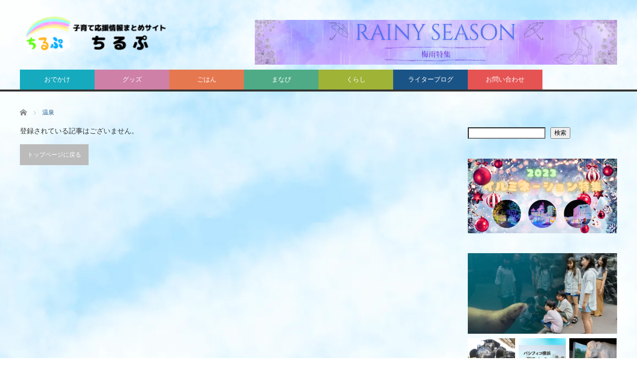

--- FILE ---
content_type: text/html; charset=UTF-8
request_url: https://chilps.com/tag/%E6%B8%A9%E6%B3%89/
body_size: 13883
content:
<!DOCTYPE html>
<html class="pc" lang="ja">
<head>
<meta charset="UTF-8">
<!--[if IE]><meta http-equiv="X-UA-Compatible" content="IE=edge,chrome=1"><![endif]-->
<meta name="viewport" content="width=device-width">
<title>温泉に関する記事一覧</title>
<meta name="description" content="五感で楽しむ親子の時間">
<link rel="pingback" href="https://chilps.com/xmlrpc.php">
<meta name='robots' content='max-image-preview:large' />
<link rel='dns-prefetch' href='//www.googletagmanager.com' />
<link rel="alternate" type="application/rss+xml" title="ちるぷ &raquo; フィード" href="https://chilps.com/feed/" />
<link rel="alternate" type="application/rss+xml" title="ちるぷ &raquo; コメントフィード" href="https://chilps.com/comments/feed/" />
<link rel="alternate" type="application/rss+xml" title="ちるぷ &raquo; 温泉 タグのフィード" href="https://chilps.com/tag/%e6%b8%a9%e6%b3%89/feed/" />
<style id='wp-img-auto-sizes-contain-inline-css' type='text/css'>
img:is([sizes=auto i],[sizes^="auto," i]){contain-intrinsic-size:3000px 1500px}
/*# sourceURL=wp-img-auto-sizes-contain-inline-css */
</style>
<link rel='stylesheet' id='style-css' href='https://chilps.com/wp-content/themes/core_tcd027/style.css?ver=4.1.1' type='text/css' media='screen' />
<style id='wp-emoji-styles-inline-css' type='text/css'>

	img.wp-smiley, img.emoji {
		display: inline !important;
		border: none !important;
		box-shadow: none !important;
		height: 1em !important;
		width: 1em !important;
		margin: 0 0.07em !important;
		vertical-align: -0.1em !important;
		background: none !important;
		padding: 0 !important;
	}
/*# sourceURL=wp-emoji-styles-inline-css */
</style>
<style id='wp-block-library-inline-css' type='text/css'>
:root{--wp-block-synced-color:#7a00df;--wp-block-synced-color--rgb:122,0,223;--wp-bound-block-color:var(--wp-block-synced-color);--wp-editor-canvas-background:#ddd;--wp-admin-theme-color:#007cba;--wp-admin-theme-color--rgb:0,124,186;--wp-admin-theme-color-darker-10:#006ba1;--wp-admin-theme-color-darker-10--rgb:0,107,160.5;--wp-admin-theme-color-darker-20:#005a87;--wp-admin-theme-color-darker-20--rgb:0,90,135;--wp-admin-border-width-focus:2px}@media (min-resolution:192dpi){:root{--wp-admin-border-width-focus:1.5px}}.wp-element-button{cursor:pointer}:root .has-very-light-gray-background-color{background-color:#eee}:root .has-very-dark-gray-background-color{background-color:#313131}:root .has-very-light-gray-color{color:#eee}:root .has-very-dark-gray-color{color:#313131}:root .has-vivid-green-cyan-to-vivid-cyan-blue-gradient-background{background:linear-gradient(135deg,#00d084,#0693e3)}:root .has-purple-crush-gradient-background{background:linear-gradient(135deg,#34e2e4,#4721fb 50%,#ab1dfe)}:root .has-hazy-dawn-gradient-background{background:linear-gradient(135deg,#faaca8,#dad0ec)}:root .has-subdued-olive-gradient-background{background:linear-gradient(135deg,#fafae1,#67a671)}:root .has-atomic-cream-gradient-background{background:linear-gradient(135deg,#fdd79a,#004a59)}:root .has-nightshade-gradient-background{background:linear-gradient(135deg,#330968,#31cdcf)}:root .has-midnight-gradient-background{background:linear-gradient(135deg,#020381,#2874fc)}:root{--wp--preset--font-size--normal:16px;--wp--preset--font-size--huge:42px}.has-regular-font-size{font-size:1em}.has-larger-font-size{font-size:2.625em}.has-normal-font-size{font-size:var(--wp--preset--font-size--normal)}.has-huge-font-size{font-size:var(--wp--preset--font-size--huge)}.has-text-align-center{text-align:center}.has-text-align-left{text-align:left}.has-text-align-right{text-align:right}.has-fit-text{white-space:nowrap!important}#end-resizable-editor-section{display:none}.aligncenter{clear:both}.items-justified-left{justify-content:flex-start}.items-justified-center{justify-content:center}.items-justified-right{justify-content:flex-end}.items-justified-space-between{justify-content:space-between}.screen-reader-text{border:0;clip-path:inset(50%);height:1px;margin:-1px;overflow:hidden;padding:0;position:absolute;width:1px;word-wrap:normal!important}.screen-reader-text:focus{background-color:#ddd;clip-path:none;color:#444;display:block;font-size:1em;height:auto;left:5px;line-height:normal;padding:15px 23px 14px;text-decoration:none;top:5px;width:auto;z-index:100000}html :where(.has-border-color){border-style:solid}html :where([style*=border-top-color]){border-top-style:solid}html :where([style*=border-right-color]){border-right-style:solid}html :where([style*=border-bottom-color]){border-bottom-style:solid}html :where([style*=border-left-color]){border-left-style:solid}html :where([style*=border-width]){border-style:solid}html :where([style*=border-top-width]){border-top-style:solid}html :where([style*=border-right-width]){border-right-style:solid}html :where([style*=border-bottom-width]){border-bottom-style:solid}html :where([style*=border-left-width]){border-left-style:solid}html :where(img[class*=wp-image-]){height:auto;max-width:100%}:where(figure){margin:0 0 1em}html :where(.is-position-sticky){--wp-admin--admin-bar--position-offset:var(--wp-admin--admin-bar--height,0px)}@media screen and (max-width:600px){html :where(.is-position-sticky){--wp-admin--admin-bar--position-offset:0px}}

/*# sourceURL=wp-block-library-inline-css */
</style><style id='wp-block-archives-inline-css' type='text/css'>
.wp-block-archives{box-sizing:border-box}.wp-block-archives-dropdown label{display:block}
/*# sourceURL=https://chilps.com/wp-includes/blocks/archives/style.min.css */
</style>
<style id='wp-block-heading-inline-css' type='text/css'>
h1:where(.wp-block-heading).has-background,h2:where(.wp-block-heading).has-background,h3:where(.wp-block-heading).has-background,h4:where(.wp-block-heading).has-background,h5:where(.wp-block-heading).has-background,h6:where(.wp-block-heading).has-background{padding:1.25em 2.375em}h1.has-text-align-left[style*=writing-mode]:where([style*=vertical-lr]),h1.has-text-align-right[style*=writing-mode]:where([style*=vertical-rl]),h2.has-text-align-left[style*=writing-mode]:where([style*=vertical-lr]),h2.has-text-align-right[style*=writing-mode]:where([style*=vertical-rl]),h3.has-text-align-left[style*=writing-mode]:where([style*=vertical-lr]),h3.has-text-align-right[style*=writing-mode]:where([style*=vertical-rl]),h4.has-text-align-left[style*=writing-mode]:where([style*=vertical-lr]),h4.has-text-align-right[style*=writing-mode]:where([style*=vertical-rl]),h5.has-text-align-left[style*=writing-mode]:where([style*=vertical-lr]),h5.has-text-align-right[style*=writing-mode]:where([style*=vertical-rl]),h6.has-text-align-left[style*=writing-mode]:where([style*=vertical-lr]),h6.has-text-align-right[style*=writing-mode]:where([style*=vertical-rl]){rotate:180deg}
/*# sourceURL=https://chilps.com/wp-includes/blocks/heading/style.min.css */
</style>
<style id='wp-block-search-inline-css' type='text/css'>
.wp-block-search__button{margin-left:10px;word-break:normal}.wp-block-search__button.has-icon{line-height:0}.wp-block-search__button svg{height:1.25em;min-height:24px;min-width:24px;width:1.25em;fill:currentColor;vertical-align:text-bottom}:where(.wp-block-search__button){border:1px solid #ccc;padding:6px 10px}.wp-block-search__inside-wrapper{display:flex;flex:auto;flex-wrap:nowrap;max-width:100%}.wp-block-search__label{width:100%}.wp-block-search.wp-block-search__button-only .wp-block-search__button{box-sizing:border-box;display:flex;flex-shrink:0;justify-content:center;margin-left:0;max-width:100%}.wp-block-search.wp-block-search__button-only .wp-block-search__inside-wrapper{min-width:0!important;transition-property:width}.wp-block-search.wp-block-search__button-only .wp-block-search__input{flex-basis:100%;transition-duration:.3s}.wp-block-search.wp-block-search__button-only.wp-block-search__searchfield-hidden,.wp-block-search.wp-block-search__button-only.wp-block-search__searchfield-hidden .wp-block-search__inside-wrapper{overflow:hidden}.wp-block-search.wp-block-search__button-only.wp-block-search__searchfield-hidden .wp-block-search__input{border-left-width:0!important;border-right-width:0!important;flex-basis:0;flex-grow:0;margin:0;min-width:0!important;padding-left:0!important;padding-right:0!important;width:0!important}:where(.wp-block-search__input){appearance:none;border:1px solid #949494;flex-grow:1;font-family:inherit;font-size:inherit;font-style:inherit;font-weight:inherit;letter-spacing:inherit;line-height:inherit;margin-left:0;margin-right:0;min-width:3rem;padding:8px;text-decoration:unset!important;text-transform:inherit}:where(.wp-block-search__button-inside .wp-block-search__inside-wrapper){background-color:#fff;border:1px solid #949494;box-sizing:border-box;padding:4px}:where(.wp-block-search__button-inside .wp-block-search__inside-wrapper) .wp-block-search__input{border:none;border-radius:0;padding:0 4px}:where(.wp-block-search__button-inside .wp-block-search__inside-wrapper) .wp-block-search__input:focus{outline:none}:where(.wp-block-search__button-inside .wp-block-search__inside-wrapper) :where(.wp-block-search__button){padding:4px 8px}.wp-block-search.aligncenter .wp-block-search__inside-wrapper{margin:auto}.wp-block[data-align=right] .wp-block-search.wp-block-search__button-only .wp-block-search__inside-wrapper{float:right}
/*# sourceURL=https://chilps.com/wp-includes/blocks/search/style.min.css */
</style>
<style id='wp-block-group-inline-css' type='text/css'>
.wp-block-group{box-sizing:border-box}:where(.wp-block-group.wp-block-group-is-layout-constrained){position:relative}
/*# sourceURL=https://chilps.com/wp-includes/blocks/group/style.min.css */
</style>
<style id='global-styles-inline-css' type='text/css'>
:root{--wp--preset--aspect-ratio--square: 1;--wp--preset--aspect-ratio--4-3: 4/3;--wp--preset--aspect-ratio--3-4: 3/4;--wp--preset--aspect-ratio--3-2: 3/2;--wp--preset--aspect-ratio--2-3: 2/3;--wp--preset--aspect-ratio--16-9: 16/9;--wp--preset--aspect-ratio--9-16: 9/16;--wp--preset--color--black: #000000;--wp--preset--color--cyan-bluish-gray: #abb8c3;--wp--preset--color--white: #ffffff;--wp--preset--color--pale-pink: #f78da7;--wp--preset--color--vivid-red: #cf2e2e;--wp--preset--color--luminous-vivid-orange: #ff6900;--wp--preset--color--luminous-vivid-amber: #fcb900;--wp--preset--color--light-green-cyan: #7bdcb5;--wp--preset--color--vivid-green-cyan: #00d084;--wp--preset--color--pale-cyan-blue: #8ed1fc;--wp--preset--color--vivid-cyan-blue: #0693e3;--wp--preset--color--vivid-purple: #9b51e0;--wp--preset--gradient--vivid-cyan-blue-to-vivid-purple: linear-gradient(135deg,rgb(6,147,227) 0%,rgb(155,81,224) 100%);--wp--preset--gradient--light-green-cyan-to-vivid-green-cyan: linear-gradient(135deg,rgb(122,220,180) 0%,rgb(0,208,130) 100%);--wp--preset--gradient--luminous-vivid-amber-to-luminous-vivid-orange: linear-gradient(135deg,rgb(252,185,0) 0%,rgb(255,105,0) 100%);--wp--preset--gradient--luminous-vivid-orange-to-vivid-red: linear-gradient(135deg,rgb(255,105,0) 0%,rgb(207,46,46) 100%);--wp--preset--gradient--very-light-gray-to-cyan-bluish-gray: linear-gradient(135deg,rgb(238,238,238) 0%,rgb(169,184,195) 100%);--wp--preset--gradient--cool-to-warm-spectrum: linear-gradient(135deg,rgb(74,234,220) 0%,rgb(151,120,209) 20%,rgb(207,42,186) 40%,rgb(238,44,130) 60%,rgb(251,105,98) 80%,rgb(254,248,76) 100%);--wp--preset--gradient--blush-light-purple: linear-gradient(135deg,rgb(255,206,236) 0%,rgb(152,150,240) 100%);--wp--preset--gradient--blush-bordeaux: linear-gradient(135deg,rgb(254,205,165) 0%,rgb(254,45,45) 50%,rgb(107,0,62) 100%);--wp--preset--gradient--luminous-dusk: linear-gradient(135deg,rgb(255,203,112) 0%,rgb(199,81,192) 50%,rgb(65,88,208) 100%);--wp--preset--gradient--pale-ocean: linear-gradient(135deg,rgb(255,245,203) 0%,rgb(182,227,212) 50%,rgb(51,167,181) 100%);--wp--preset--gradient--electric-grass: linear-gradient(135deg,rgb(202,248,128) 0%,rgb(113,206,126) 100%);--wp--preset--gradient--midnight: linear-gradient(135deg,rgb(2,3,129) 0%,rgb(40,116,252) 100%);--wp--preset--font-size--small: 13px;--wp--preset--font-size--medium: 20px;--wp--preset--font-size--large: 36px;--wp--preset--font-size--x-large: 42px;--wp--preset--spacing--20: 0.44rem;--wp--preset--spacing--30: 0.67rem;--wp--preset--spacing--40: 1rem;--wp--preset--spacing--50: 1.5rem;--wp--preset--spacing--60: 2.25rem;--wp--preset--spacing--70: 3.38rem;--wp--preset--spacing--80: 5.06rem;--wp--preset--shadow--natural: 6px 6px 9px rgba(0, 0, 0, 0.2);--wp--preset--shadow--deep: 12px 12px 50px rgba(0, 0, 0, 0.4);--wp--preset--shadow--sharp: 6px 6px 0px rgba(0, 0, 0, 0.2);--wp--preset--shadow--outlined: 6px 6px 0px -3px rgb(255, 255, 255), 6px 6px rgb(0, 0, 0);--wp--preset--shadow--crisp: 6px 6px 0px rgb(0, 0, 0);}:where(.is-layout-flex){gap: 0.5em;}:where(.is-layout-grid){gap: 0.5em;}body .is-layout-flex{display: flex;}.is-layout-flex{flex-wrap: wrap;align-items: center;}.is-layout-flex > :is(*, div){margin: 0;}body .is-layout-grid{display: grid;}.is-layout-grid > :is(*, div){margin: 0;}:where(.wp-block-columns.is-layout-flex){gap: 2em;}:where(.wp-block-columns.is-layout-grid){gap: 2em;}:where(.wp-block-post-template.is-layout-flex){gap: 1.25em;}:where(.wp-block-post-template.is-layout-grid){gap: 1.25em;}.has-black-color{color: var(--wp--preset--color--black) !important;}.has-cyan-bluish-gray-color{color: var(--wp--preset--color--cyan-bluish-gray) !important;}.has-white-color{color: var(--wp--preset--color--white) !important;}.has-pale-pink-color{color: var(--wp--preset--color--pale-pink) !important;}.has-vivid-red-color{color: var(--wp--preset--color--vivid-red) !important;}.has-luminous-vivid-orange-color{color: var(--wp--preset--color--luminous-vivid-orange) !important;}.has-luminous-vivid-amber-color{color: var(--wp--preset--color--luminous-vivid-amber) !important;}.has-light-green-cyan-color{color: var(--wp--preset--color--light-green-cyan) !important;}.has-vivid-green-cyan-color{color: var(--wp--preset--color--vivid-green-cyan) !important;}.has-pale-cyan-blue-color{color: var(--wp--preset--color--pale-cyan-blue) !important;}.has-vivid-cyan-blue-color{color: var(--wp--preset--color--vivid-cyan-blue) !important;}.has-vivid-purple-color{color: var(--wp--preset--color--vivid-purple) !important;}.has-black-background-color{background-color: var(--wp--preset--color--black) !important;}.has-cyan-bluish-gray-background-color{background-color: var(--wp--preset--color--cyan-bluish-gray) !important;}.has-white-background-color{background-color: var(--wp--preset--color--white) !important;}.has-pale-pink-background-color{background-color: var(--wp--preset--color--pale-pink) !important;}.has-vivid-red-background-color{background-color: var(--wp--preset--color--vivid-red) !important;}.has-luminous-vivid-orange-background-color{background-color: var(--wp--preset--color--luminous-vivid-orange) !important;}.has-luminous-vivid-amber-background-color{background-color: var(--wp--preset--color--luminous-vivid-amber) !important;}.has-light-green-cyan-background-color{background-color: var(--wp--preset--color--light-green-cyan) !important;}.has-vivid-green-cyan-background-color{background-color: var(--wp--preset--color--vivid-green-cyan) !important;}.has-pale-cyan-blue-background-color{background-color: var(--wp--preset--color--pale-cyan-blue) !important;}.has-vivid-cyan-blue-background-color{background-color: var(--wp--preset--color--vivid-cyan-blue) !important;}.has-vivid-purple-background-color{background-color: var(--wp--preset--color--vivid-purple) !important;}.has-black-border-color{border-color: var(--wp--preset--color--black) !important;}.has-cyan-bluish-gray-border-color{border-color: var(--wp--preset--color--cyan-bluish-gray) !important;}.has-white-border-color{border-color: var(--wp--preset--color--white) !important;}.has-pale-pink-border-color{border-color: var(--wp--preset--color--pale-pink) !important;}.has-vivid-red-border-color{border-color: var(--wp--preset--color--vivid-red) !important;}.has-luminous-vivid-orange-border-color{border-color: var(--wp--preset--color--luminous-vivid-orange) !important;}.has-luminous-vivid-amber-border-color{border-color: var(--wp--preset--color--luminous-vivid-amber) !important;}.has-light-green-cyan-border-color{border-color: var(--wp--preset--color--light-green-cyan) !important;}.has-vivid-green-cyan-border-color{border-color: var(--wp--preset--color--vivid-green-cyan) !important;}.has-pale-cyan-blue-border-color{border-color: var(--wp--preset--color--pale-cyan-blue) !important;}.has-vivid-cyan-blue-border-color{border-color: var(--wp--preset--color--vivid-cyan-blue) !important;}.has-vivid-purple-border-color{border-color: var(--wp--preset--color--vivid-purple) !important;}.has-vivid-cyan-blue-to-vivid-purple-gradient-background{background: var(--wp--preset--gradient--vivid-cyan-blue-to-vivid-purple) !important;}.has-light-green-cyan-to-vivid-green-cyan-gradient-background{background: var(--wp--preset--gradient--light-green-cyan-to-vivid-green-cyan) !important;}.has-luminous-vivid-amber-to-luminous-vivid-orange-gradient-background{background: var(--wp--preset--gradient--luminous-vivid-amber-to-luminous-vivid-orange) !important;}.has-luminous-vivid-orange-to-vivid-red-gradient-background{background: var(--wp--preset--gradient--luminous-vivid-orange-to-vivid-red) !important;}.has-very-light-gray-to-cyan-bluish-gray-gradient-background{background: var(--wp--preset--gradient--very-light-gray-to-cyan-bluish-gray) !important;}.has-cool-to-warm-spectrum-gradient-background{background: var(--wp--preset--gradient--cool-to-warm-spectrum) !important;}.has-blush-light-purple-gradient-background{background: var(--wp--preset--gradient--blush-light-purple) !important;}.has-blush-bordeaux-gradient-background{background: var(--wp--preset--gradient--blush-bordeaux) !important;}.has-luminous-dusk-gradient-background{background: var(--wp--preset--gradient--luminous-dusk) !important;}.has-pale-ocean-gradient-background{background: var(--wp--preset--gradient--pale-ocean) !important;}.has-electric-grass-gradient-background{background: var(--wp--preset--gradient--electric-grass) !important;}.has-midnight-gradient-background{background: var(--wp--preset--gradient--midnight) !important;}.has-small-font-size{font-size: var(--wp--preset--font-size--small) !important;}.has-medium-font-size{font-size: var(--wp--preset--font-size--medium) !important;}.has-large-font-size{font-size: var(--wp--preset--font-size--large) !important;}.has-x-large-font-size{font-size: var(--wp--preset--font-size--x-large) !important;}
/*# sourceURL=global-styles-inline-css */
</style>

<style id='classic-theme-styles-inline-css' type='text/css'>
/*! This file is auto-generated */
.wp-block-button__link{color:#fff;background-color:#32373c;border-radius:9999px;box-shadow:none;text-decoration:none;padding:calc(.667em + 2px) calc(1.333em + 2px);font-size:1.125em}.wp-block-file__button{background:#32373c;color:#fff;text-decoration:none}
/*# sourceURL=/wp-includes/css/classic-themes.min.css */
</style>
<link rel='stylesheet' id='contact-form-7-css' href='https://chilps.com/wp-content/plugins/contact-form-7/includes/css/styles.css?ver=6.1.4' type='text/css' media='all' />
<link rel="stylesheet" type="text/css" href="https://chilps.com/wp-content/plugins/smart-slider-3/Public/SmartSlider3/Application/Frontend/Assets/dist/smartslider.min.css?ver=c397fa89" media="all">
<style data-related="n2-ss-2">div#n2-ss-2 .n2-ss-slider-1{display:grid;position:relative;}div#n2-ss-2 .n2-ss-slider-2{display:grid;position:relative;overflow:hidden;padding:0px 0px 0px 0px;border:0px solid RGBA(62,62,62,1);border-radius:0px;background-clip:padding-box;background-repeat:repeat;background-position:50% 50%;background-size:cover;background-attachment:scroll;z-index:1;}div#n2-ss-2:not(.n2-ss-loaded) .n2-ss-slider-2{background-image:none !important;}div#n2-ss-2 .n2-ss-slider-3{display:grid;grid-template-areas:'cover';position:relative;overflow:hidden;z-index:10;}div#n2-ss-2 .n2-ss-slider-3 > *{grid-area:cover;}div#n2-ss-2 .n2-ss-slide-backgrounds,div#n2-ss-2 .n2-ss-slider-3 > .n2-ss-divider{position:relative;}div#n2-ss-2 .n2-ss-slide-backgrounds{z-index:10;}div#n2-ss-2 .n2-ss-slide-backgrounds > *{overflow:hidden;}div#n2-ss-2 .n2-ss-slide-background{transform:translateX(-100000px);}div#n2-ss-2 .n2-ss-slider-4{place-self:center;position:relative;width:100%;height:100%;z-index:20;display:grid;grid-template-areas:'slide';}div#n2-ss-2 .n2-ss-slider-4 > *{grid-area:slide;}div#n2-ss-2.n2-ss-full-page--constrain-ratio .n2-ss-slider-4{height:auto;}div#n2-ss-2 .n2-ss-slide{display:grid;place-items:center;grid-auto-columns:100%;position:relative;z-index:20;-webkit-backface-visibility:hidden;transform:translateX(-100000px);}div#n2-ss-2 .n2-ss-slide{perspective:1500px;}div#n2-ss-2 .n2-ss-slide-active{z-index:21;}.n2-ss-background-animation{position:absolute;top:0;left:0;width:100%;height:100%;z-index:3;}div#n2-ss-2 .n2-ss-background-animation{position:absolute;top:0;left:0;width:100%;height:100%;z-index:3;}div#n2-ss-2 .n2-ss-background-animation .n2-ss-slide-background{z-index:auto;}div#n2-ss-2 .n2-bganim-side{position:absolute;left:0;top:0;overflow:hidden;background:RGBA(51,51,51,1);}div#n2-ss-2 .n2-bganim-tile-overlay-colored{z-index:100000;background:RGBA(51,51,51,1);}div#n2-ss-2 .n2-ss-slide-limiter{max-width:1200px;}div#n2-ss-2 .n-uc-XXl8aq9RZNWk{padding:10px 10px 10px 10px}@media (min-width: 1200px){div#n2-ss-2 [data-hide-desktopportrait="1"]{display: none !important;}}@media (orientation: landscape) and (max-width: 1199px) and (min-width: 901px),(orientation: portrait) and (max-width: 1199px) and (min-width: 701px){div#n2-ss-2 [data-hide-tabletportrait="1"]{display: none !important;}}@media (orientation: landscape) and (max-width: 900px),(orientation: portrait) and (max-width: 700px){div#n2-ss-2 [data-hide-mobileportrait="1"]{display: none !important;}}</style>
<script>(function(){this._N2=this._N2||{_r:[],_d:[],r:function(){this._r.push(arguments)},d:function(){this._d.push(arguments)}}}).call(window);</script><script src="https://chilps.com/wp-content/plugins/smart-slider-3/Public/SmartSlider3/Application/Frontend/Assets/dist/n2.min.js?ver=c397fa89" defer async></script>
<script src="https://chilps.com/wp-content/plugins/smart-slider-3/Public/SmartSlider3/Application/Frontend/Assets/dist/smartslider-frontend.min.js?ver=c397fa89" defer async></script>
<script src="https://chilps.com/wp-content/plugins/smart-slider-3/Public/SmartSlider3/Slider/SliderType/Simple/Assets/dist/ss-simple.min.js?ver=c397fa89" defer async></script>
<script src="https://chilps.com/wp-content/plugins/smart-slider-3/Public/SmartSlider3/Slider/SliderType/Simple/Assets/dist/smartslider-backgroundanimation.min.js?ver=c397fa89" defer async></script>
<script>_N2.r('documentReady',function(){_N2.r(["documentReady","smartslider-frontend","smartslider-backgroundanimation","ss-simple"],function(){new _N2.SmartSliderSimple('n2-ss-2',{"admin":false,"background.video.mobile":1,"loadingTime":2000,"alias":{"id":0,"smoothScroll":0,"slideSwitch":0,"scroll":1},"align":"normal","isDelayed":0,"responsive":{"mediaQueries":{"all":false,"desktopportrait":["(min-width: 1200px)"],"tabletportrait":["(orientation: landscape) and (max-width: 1199px) and (min-width: 901px)","(orientation: portrait) and (max-width: 1199px) and (min-width: 701px)"],"mobileportrait":["(orientation: landscape) and (max-width: 900px)","(orientation: portrait) and (max-width: 700px)"]},"base":{"slideOuterWidth":1200,"slideOuterHeight":600,"sliderWidth":1200,"sliderHeight":600,"slideWidth":1200,"slideHeight":600},"hideOn":{"desktopLandscape":false,"desktopPortrait":false,"tabletLandscape":false,"tabletPortrait":false,"mobileLandscape":false,"mobilePortrait":false},"onResizeEnabled":true,"type":"auto","sliderHeightBasedOn":"real","focusUser":1,"focusEdge":"auto","breakpoints":[{"device":"tabletPortrait","type":"max-screen-width","portraitWidth":1199,"landscapeWidth":1199},{"device":"mobilePortrait","type":"max-screen-width","portraitWidth":700,"landscapeWidth":900}],"enabledDevices":{"desktopLandscape":0,"desktopPortrait":1,"tabletLandscape":0,"tabletPortrait":1,"mobileLandscape":0,"mobilePortrait":1},"sizes":{"desktopPortrait":{"width":1200,"height":600,"max":3000,"min":1200},"tabletPortrait":{"width":701,"height":350,"customHeight":false,"max":1199,"min":701},"mobilePortrait":{"width":320,"height":160,"customHeight":false,"max":900,"min":320}},"overflowHiddenPage":0,"focus":{"offsetTop":"#wpadminbar","offsetBottom":""}},"controls":{"mousewheel":0,"touch":0,"keyboard":1,"blockCarouselInteraction":1},"playWhenVisible":1,"playWhenVisibleAt":0.5,"lazyLoad":0,"lazyLoadNeighbor":0,"blockrightclick":0,"maintainSession":0,"autoplay":{"enabled":0,"start":1,"duration":8000,"autoplayLoop":1,"allowReStart":0,"reverse":0,"pause":{"click":1,"mouse":"0","mediaStarted":1},"resume":{"click":0,"mouse":"0","mediaEnded":1,"slidechanged":0},"interval":1,"intervalModifier":"loop","intervalSlide":"current"},"perspective":1500,"layerMode":{"playOnce":0,"playFirstLayer":1,"mode":"skippable","inAnimation":"mainInEnd"},"bgAnimations":{"global":[{"type":"Flat","tiles":{"delay":0,"sequence":"ForwardDiagonal"},"main":{"type":"both","duration":1,"zIndex":2,"current":{"ease":"easeOutCubic","opacity":0}}}],"color":"RGBA(51,51,51,1)","speed":"normal"},"mainanimation":{"type":"horizontal","duration":800,"delay":0,"ease":"easeOutQuad","shiftedBackgroundAnimation":0},"carousel":1,"initCallbacks":function(){}})})});</script><script type="text/javascript" src="https://chilps.com/wp-includes/js/jquery/jquery.min.js?ver=3.7.1" id="jquery-core-js"></script>
<script type="text/javascript" src="https://chilps.com/wp-includes/js/jquery/jquery-migrate.min.js?ver=3.4.1" id="jquery-migrate-js"></script>

<!-- Site Kit によって追加された Google タグ（gtag.js）スニペット -->
<!-- Google アナリティクス スニペット (Site Kit が追加) -->
<script type="text/javascript" src="https://www.googletagmanager.com/gtag/js?id=GT-MK5TKB7" id="google_gtagjs-js" async></script>
<script type="text/javascript" id="google_gtagjs-js-after">
/* <![CDATA[ */
window.dataLayer = window.dataLayer || [];function gtag(){dataLayer.push(arguments);}
gtag("set","linker",{"domains":["chilps.com"]});
gtag("js", new Date());
gtag("set", "developer_id.dZTNiMT", true);
gtag("config", "GT-MK5TKB7");
//# sourceURL=google_gtagjs-js-after
/* ]]> */
</script>
<link rel="https://api.w.org/" href="https://chilps.com/wp-json/" /><link rel="alternate" title="JSON" type="application/json" href="https://chilps.com/wp-json/wp/v2/tags/231" /><meta name="generator" content="Site Kit by Google 1.170.0" />
<script src="https://chilps.com/wp-content/themes/core_tcd027/js/modernizr.js?ver=4.1.1"></script>
<script src="https://chilps.com/wp-content/themes/core_tcd027/js/jscript.js?ver=4.1.1"></script>
<script src="https://chilps.com/wp-content/themes/core_tcd027/js/comment.js?ver=4.1.1"></script>

<link rel="stylesheet" media="screen and (max-width:771px)" href="https://chilps.com/wp-content/themes/core_tcd027/responsive.css?ver=4.1.1">
<link rel="stylesheet" media="screen and (max-width:771px)" href="https://chilps.com/wp-content/themes/core_tcd027/footer-bar/footer-bar.css?ver=4.1.1">

<link rel="stylesheet" href="https://chilps.com/wp-content/themes/core_tcd027/japanese.css?ver=4.1.1">

<!--[if lt IE 9]>
<script src="https://chilps.com/wp-content/themes/core_tcd027/js/html5.js?ver=4.1.1"></script>
<![endif]-->

<style type="text/css">

body { font-size:14px; }

#logo { top:-50px; left:0px; }

a:hover, #header_button li a:hover, #header_button li a.active, #header_menu li a:hover, #copyright_area a:hover, #bread_crumb .last, .styled_post_list1 li a:hover, .post_meta a:hover, .side_headline, #index_featured_post_list2 .headline
 { color:#1A5487; }

.design_date, #load_post a:hover, #header_category_list, #header_tag_list, #header_button li#category_button a:before, #header_button li#recommend_button a:before, #header_button li#tag_button a:before, #header_button li#misc_button a:before, #header_recommend_list a:before, #header_misc_list a:before,
 .pc #global_menu ul a, #post_list_tab li a:hover, #return_top a:hover, #wp-calendar td a:hover, #wp-calendar #prev a:hover, #wp-calendar #next a:hover, .widget_search #search-btn input:hover, .widget_search #searchsubmit:hover,
  #related_post .image:hover img, #submit_comment:hover, #post_pagination a:hover, #post_pagination p, .tcdw_category_list_widget a:hover, a.menu_button:hover, .author_profile .author_social_link li.author_link a:hover, .archive_headline span, .author_info_link:hover
   { background-color:#1A5487; }

.side_headline, #index_featured_post_list2 .headline, #comment_textarea textarea:focus, #guest_info input:focus, .single_headline, #related_post .image:hover img, .post_list .image:hover img, .styled_post_list1 .image:hover img
 { border-color:#1A5487; }

.pc #global_menu ul a:hover
   { background-color:#1FA6E0; }

.mobile #global_menu a:hover
   { background-color:#1A5487 !important; }

#index_featured_post_list2 .headline
   { border-color:#1FA6E0; color:#1FA6E0; }

.post_content a, .custom-html-widget a { color:#1A5487; }
.post_content a:hover, .custom-html-widget a:hover { color:#1FA6E0; }


#media_image-2 .side_headline { color:#FCFCFC; border-color:#FCFCFC; }
#global_menu #menu-item-61 a { background-color:#16AABE; }
#global_menu #menu-item-61 a:hover { background-color:#6CBBBE; }
#global_menu #menu-item-65 a { background-color:#CE80A7; }
#global_menu #menu-item-65 a:hover { background-color:#CE98B3; }
#global_menu #menu-item-63 a { background-color:#E67850; }
#global_menu #menu-item-63 a:hover { background-color:#FF8559; }
#global_menu #menu-item-64 a { background-color:#4EAB86; }
#global_menu #menu-item-64 a:hover { background-color:#5ECFA2; }
#global_menu #menu-item-62 a { background-color:#9FB336; }
#global_menu #menu-item-62 a:hover { background-color:#BAD13F; }
#global_menu #menu-item-1365 a { background-color:#E65353; }
#global_menu #menu-item-1365 a:hover { background-color:#FF8559; }

.post_image img {
    border-radius: 10px;
}

</style>




<link rel="icon" href="https://chilps.com/wp-content/uploads/2023/06/cropped-logo_ver02_light-32x32.png" sizes="32x32" />
<link rel="icon" href="https://chilps.com/wp-content/uploads/2023/06/cropped-logo_ver02_light-192x192.png" sizes="192x192" />
<link rel="apple-touch-icon" href="https://chilps.com/wp-content/uploads/2023/06/cropped-logo_ver02_light-180x180.png" />
<meta name="msapplication-TileImage" content="https://chilps.com/wp-content/uploads/2023/06/cropped-logo_ver02_light-270x270.png" />
		<style type="text/css" id="wp-custom-css">
			.pc #logo_image h1 {
    margin: 5rem 0 0 0;
}
.pc #logo_image h1 a img{
	width:120%;
}
/* slider */
.home #main_col {
    margin: 20px 0 5px 0;
}
.home #side_col2{
	  margin: 20px 0 0 0;
}
/*header*/
#header{
    background-image:url(/wp-content/uploads/2023/06/background.png);
    background-size:cover;
}

#footer_logo {
    margin: 0 0 10px 0;
}

#footer_logo h3 a img{
	width:40%;
}

body{
	background-image:url(/wp-content/uploads/2023/11/background.webp);
        background-size:cover;

}
/* #previous_post{
		width: 100%;
    overflow: hidden;
    white-space: nowrap;
    text-overflow: ellipsis;
} */
p{
	word-break:auto-phrase;
}
.wp-block-image figcaption {
    word-break: auto-phrase;
}
.excerpt{
	display:none;
}
#index_featured_post_list2 .post_type1 .meta{
	display:none;
}
#archive_post_list .post_type1 .meta{
	display:none;
}
#archive_post_list .post_type2 .meta{
	display:none;
}
#archive_post_list .post_type3 .meta{
	display:none;
}
#related_post li .meta{
	display:none;
}
.index_post_list .post_type1 .meta{
	display:none;
}
.index_post_list .post_type2 .meta{
	display:none;
}
.post_image{
	display:none;
}

.archive_headline{
	background:none;
}
/* GoogleMap*/
.gmap {
    height: 0;
    overflow: hidden;
    padding-bottom: 56.25%;
    position: relative;
}
.gmap iframe {
    position: absolute;
    left: 0;
    top: 0;
    height: 100%;
    width: 100%;
}
/* Youtube */
.youtube{
    text-align:center;
    position: relative;
    padding-bottom: 56.25%;
    height: 0;
    overflow: hidden;
}

.youtube iframe {
     position: absolute;
     top: 0;
     left: 0;
     width: 100%;
     height: 100%;
}

/* text */
@media screen and (min-width: 601px){
.br-sp{
		display: none;
	}
}

#footer{
	background:#7ed9575e;
}

/* mobile */
@media screen and (max-width: 600px) {
  #logo_image_mobile img{
	  width:120%;
		max-height:max-content;
  }
	.top-illust{
		width:30%;
		margin:auto;
	}
	/* text */
	.post_content h3{
		font-size:large;
	}
	.inverted01 {
    flex-direction:column-reverse!important;
  }
	.post_content h5{
		font-size:1em;
	}
	/*.post_content p{
		font-weight: bolder;
    font-size: small;
    margin: 0 0 4em 0;
	}*/
	.wp-block-table table tbody tr td img {
    width:10%;
  }
	.wp-element-caption{
		font-size:0.8em;
	}
	.recipe-p{
		margin:0 0 2em 0;
	}
}		</style>
		</head>
<body class="archive tag tag-231 wp-theme-core_tcd027">

 <div id="header">
  <div id="header_inner">

   <!-- logo -->
      <div id='logo_image'>
<h1 id="logo"><a href=" https://chilps.com/" title="ちるぷ" data-label="ちるぷ"><img src="https://chilps.com/wp-content/uploads/tcd-w/logo.png?1769353310" alt="ちるぷ" title="ちるぷ" /></a></h1>
</div>
   
   <!-- global menu -->
      <a href="#" class="menu_button"></a>
   <div id="global_menu" class="clearfix">
    <ul id="menu-header-list" class="menu"><li id="menu-item-61" class="menu-item menu-item-type-taxonomy menu-item-object-category menu-item-61 menu-category-4"><a href="https://chilps.com/category/go-out/">おでかけ</a></li>
<li id="menu-item-65" class="menu-item menu-item-type-taxonomy menu-item-object-category menu-item-65 menu-category-5"><a href="https://chilps.com/category/products/">グッズ</a></li>
<li id="menu-item-63" class="menu-item menu-item-type-taxonomy menu-item-object-category menu-item-63 menu-category-6"><a href="https://chilps.com/category/dish/">ごはん</a></li>
<li id="menu-item-64" class="menu-item menu-item-type-taxonomy menu-item-object-category menu-item-64 menu-category-7"><a href="https://chilps.com/category/education/">まなび</a></li>
<li id="menu-item-62" class="menu-item menu-item-type-taxonomy menu-item-object-category menu-item-62 menu-category-8"><a href="https://chilps.com/category/life-style/">くらし</a></li>
<li id="menu-item-1319" class="menu-item menu-item-type-taxonomy menu-item-object-category menu-item-1319 menu-category-117"><a href="https://chilps.com/category/blog/">ライターブログ</a></li>
<li id="menu-item-1365" class="menu-item menu-item-type-post_type menu-item-object-page menu-item-1365"><a href="https://chilps.com/contact/">お問い合わせ</a></li>
</ul>   </div>
   
   <!-- banner1 -->
         <div id="header_banner_area">
         <a href="https://chilps.com/rainyseason-specialfeature/" target="_blank"><img src="https://chilps.com/wp-content/uploads/tcd-w/34BBFA1E-E18A-4B5D-9B84-4176228D3F97.png" alt="" title="" /></a>
       </div>
      
  </div><!-- END #header_inner -->
 </div><!-- END #header -->

 <!-- bread crumb -->
  <ul id="bread_crumb" class="clearfix" itemscope itemtype="http://schema.org/BreadcrumbList">
 <li itemprop="itemListElement" itemscope itemtype="http://schema.org/ListItem" class="home"><a itemprop="item" href="https://chilps.com/"><span itemprop="name">ホーム</span></a><meta itemprop="position" content="1" /></li>

 <li itemprop="itemListElement" itemscope itemtype="http://schema.org/ListItem" class="last"><span itemprop="name">温泉</span><meta itemprop="position" content="2" /></li>

</ul>
 
 <div id="contents" class="clearfix">
<div id="main_col">

  <p class="no_post">登録されている記事はございません。</p>
 
 <div class="page_navi clearfix">
<p class="back"><a href="https://chilps.com/">トップページに戻る</a></p>
</div>

</div><!-- END #main_col -->

<div id="side_col1" class="type2">

 
           
 
</div><div id="side_col2">

 
              <div class="side_widget clearfix widget_block widget_search" id="block-7">
<form role="search" method="get" action="https://chilps.com/" class="wp-block-search__button-outside wp-block-search__text-button wp-block-search"    ><label class="wp-block-search__label" for="wp-block-search__input-1" >検索</label><div class="wp-block-search__inside-wrapper" ><input class="wp-block-search__input" id="wp-block-search__input-1" placeholder="" value="" type="search" name="s" required /><button aria-label="検索" class="wp-block-search__button wp-element-button" type="submit" >検索</button></div></form></div>
<div class="side_widget clearfix widget_smartslider3" id="smartslider3-4">
<div class="n2-section-smartslider fitvidsignore  n2_clear" data-ssid="2"><div id="n2-ss-2-align" class="n2-ss-align"><div class="n2-padding"><div id="n2-ss-2" data-creator="Smart Slider 3" data-responsive="auto" class="n2-ss-slider n2-ow n2-has-hover n2notransition  ">
        <div class="n2-ss-slider-1 n2_ss__touch_element n2-ow">
            <div class="n2-ss-slider-2 n2-ow">
                                                    <div class="n2-ss-background-animation n2-ow"></div>
                                <div class="n2-ss-slider-3 n2-ow">

                    <div class="n2-ss-slide-backgrounds n2-ow-all"><div class="n2-ss-slide-background" data-public-id="1" data-mode="fill"><div class="n2-ss-slide-background-image" data-blur="0" data-opacity="100" data-x="50" data-y="50" data-alt="" data-title=""><picture class="skip-lazy" data-skip-lazy="1"><img src="//chilps.com/wp-content/uploads/2023/11/illumination-slide.webp" alt="" title="" loading="lazy" class="skip-lazy" data-skip-lazy="1"></picture></div><div data-color="RGBA(255,255,255,0)" style="background-color: RGBA(255,255,255,0);" class="n2-ss-slide-background-color"></div></div></div>                    <div class="n2-ss-slider-4 n2-ow">
                        <svg xmlns="http://www.w3.org/2000/svg" viewBox="0 0 1200 600" data-related-device="desktopPortrait" class="n2-ow n2-ss-preserve-size n2-ss-preserve-size--slider n2-ss-slide-limiter"></svg><div data-first="1" data-slide-duration="0" data-id="5" data-slide-public-id="1" data-title="illumination-slide" data-haslink="1" data-href="https://chilps.com/illumination2023winter/" tabindex="0" role="button" data-n2click="url" data-force-pointer="" class="n2-ss-slide n2-ow  n2-ss-slide-5"><div role="note" class="n2-ss-slide--focus">illumination-slide</div><div class="n2-ss-layers-container n2-ss-slide-limiter n2-ow"><div class="n2-ss-layer n2-ow n-uc-XXl8aq9RZNWk" data-sstype="slide" data-pm="default"></div></div></div>                    </div>

                                    </div>
            </div>
        </div>
        </div><ss3-loader></ss3-loader></div></div><div class="n2_clear"></div></div></div>
<div class="side_widget clearfix styled_post_list4_widget" id="styled_post_list4_widget-5">
<div class="styled_post_list4">
  <div class="post_type1">
  <a class="image" href="https://chilps.com/aquamarine-fukushima/" title="アクアマリンふくしま"><img width="500" height="270" src="https://chilps.com/wp-content/uploads/2024/05/aquamarine-icatch-500x270.webp" class="attachment-size4 size-size4 wp-post-image" alt="" decoding="async" loading="lazy" /></a>
 </div>
 <ol class="clearfix">
    <li><a class="image" href="https://chilps.com/yu-karitrafficpark/" title="ユーカリ交通公園"><img width="150" height="150" src="https://chilps.com/wp-content/uploads/2024/04/yu-kari-icatch-1-150x150.webp" class="attachment-size1 size-size1 wp-post-image" alt="" decoding="async" loading="lazy" srcset="https://chilps.com/wp-content/uploads/2024/04/yu-kari-icatch-1-150x150.webp 150w, https://chilps.com/wp-content/uploads/2024/04/yu-kari-icatch-1-300x300.webp 300w, https://chilps.com/wp-content/uploads/2024/04/yu-kari-icatch-1-120x120.webp 120w, https://chilps.com/wp-content/uploads/2024/04/yu-kari-icatch-1.webp 500w" sizes="auto, (max-width: 150px) 100vw, 150px" /></a></li>
    <li><a class="image" href="https://chilps.com/pacifico-yokohama/" title="パシフィコ横浜　臨港パーク"><img width="150" height="150" src="https://chilps.com/wp-content/uploads/2023/08/icatch_pacific-150x150.png" class="attachment-size1 size-size1 wp-post-image" alt="" decoding="async" loading="lazy" srcset="https://chilps.com/wp-content/uploads/2023/08/icatch_pacific-150x150.png 150w, https://chilps.com/wp-content/uploads/2023/08/icatch_pacific-300x300.png 300w, https://chilps.com/wp-content/uploads/2023/08/icatch_pacific-120x120.png 120w, https://chilps.com/wp-content/uploads/2023/08/icatch_pacific.png 500w" sizes="auto, (max-width: 150px) 100vw, 150px" /></a></li>
    <li class="right_post"><a class="image" href="https://chilps.com/nagano-prefectural-history-museum/" title="長野県立歴史館"><img width="150" height="150" src="https://chilps.com/wp-content/uploads/2024/05/naganorekishi-icatch-150x150.webp" class="attachment-size1 size-size1 wp-post-image" alt="" decoding="async" loading="lazy" srcset="https://chilps.com/wp-content/uploads/2024/05/naganorekishi-icatch-150x150.webp 150w, https://chilps.com/wp-content/uploads/2024/05/naganorekishi-icatch-300x300.webp 300w, https://chilps.com/wp-content/uploads/2024/05/naganorekishi-icatch-120x120.webp 120w, https://chilps.com/wp-content/uploads/2024/05/naganorekishi-icatch.webp 500w" sizes="auto, (max-width: 150px) 100vw, 150px" /></a></li>
    <li><a class="image" href="https://chilps.com/asakusa-hanayashiki/" title="浅草花やしき"><img width="150" height="150" src="https://chilps.com/wp-content/uploads/2023/08/icatch_hanayashiki-150x150.png" class="attachment-size1 size-size1 wp-post-image" alt="" decoding="async" loading="lazy" srcset="https://chilps.com/wp-content/uploads/2023/08/icatch_hanayashiki-150x150.png 150w, https://chilps.com/wp-content/uploads/2023/08/icatch_hanayashiki-300x300.png 300w, https://chilps.com/wp-content/uploads/2023/08/icatch_hanayashiki-120x120.png 120w, https://chilps.com/wp-content/uploads/2023/08/icatch_hanayashiki.png 500w" sizes="auto, (max-width: 150px) 100vw, 150px" /></a></li>
    <li><a class="image" href="https://chilps.com/morinoyuenchi/" title="もりのゆうえんち"><img width="150" height="150" src="https://chilps.com/wp-content/uploads/2023/08/icatch_mori-150x150.png" class="attachment-size1 size-size1 wp-post-image" alt="" decoding="async" loading="lazy" srcset="https://chilps.com/wp-content/uploads/2023/08/icatch_mori-150x150.png 150w, https://chilps.com/wp-content/uploads/2023/08/icatch_mori-300x300.png 300w, https://chilps.com/wp-content/uploads/2023/08/icatch_mori-120x120.png 120w, https://chilps.com/wp-content/uploads/2023/08/icatch_mori.png 500w" sizes="auto, (max-width: 150px) 100vw, 150px" /></a></li>
    <li class="right_post"><a class="image" href="https://chilps.com/sea-paradise-lightia/" title="八景島シーパラダイス　ナイトショー「LIGHTIA」"><img width="150" height="150" src="https://chilps.com/wp-content/uploads/2023/11/ligthia-icatch-150x150.webp" class="attachment-size1 size-size1 wp-post-image" alt="" decoding="async" loading="lazy" srcset="https://chilps.com/wp-content/uploads/2023/11/ligthia-icatch-150x150.webp 150w, https://chilps.com/wp-content/uploads/2023/11/ligthia-icatch-300x300.webp 300w, https://chilps.com/wp-content/uploads/2023/11/ligthia-icatch-120x120.webp 120w, https://chilps.com/wp-content/uploads/2023/11/ligthia-icatch.webp 500w" sizes="auto, (max-width: 150px) 100vw, 150px" /></a></li>
  </ol>
</div>
</div>
<div class="side_widget clearfix ml_ad_widget" id="ml_ad_widget-4">
<a href="" target="_blank"><img src="" alt="" /></a>
</div>
        
 
</div>

 </div><!-- END #contents -->

 <div id="footer">
  <div id="footer_inner" class="clearfix">

      <div id="footer_widget_area">
    <div class="footer_widget clearfix widget_block" id="block-5">
<div class="wp-block-group"><div class="wp-block-group__inner-container is-layout-flow wp-block-group-is-layout-flow"><h2 class="wp-block-heading">アーカイブ</h2><ul class="wp-block-archives-list wp-block-archives">	<li><a href='https://chilps.com/2024/09/'>2024年9月</a></li>
	<li><a href='https://chilps.com/2024/07/'>2024年7月</a></li>
	<li><a href='https://chilps.com/2024/06/'>2024年6月</a></li>
	<li><a href='https://chilps.com/2024/05/'>2024年5月</a></li>
	<li><a href='https://chilps.com/2024/04/'>2024年4月</a></li>
	<li><a href='https://chilps.com/2024/03/'>2024年3月</a></li>
	<li><a href='https://chilps.com/2024/02/'>2024年2月</a></li>
	<li><a href='https://chilps.com/2024/01/'>2024年1月</a></li>
	<li><a href='https://chilps.com/2023/12/'>2023年12月</a></li>
	<li><a href='https://chilps.com/2023/11/'>2023年11月</a></li>
	<li><a href='https://chilps.com/2023/10/'>2023年10月</a></li>
	<li><a href='https://chilps.com/2023/09/'>2023年9月</a></li>
	<li><a href='https://chilps.com/2023/08/'>2023年8月</a></li>
	<li><a href='https://chilps.com/2023/06/'>2023年6月</a></li>
</ul></div></div></div>
   </div><!-- END #footer_widget1 -->
   
   <div id="footer_info">

    <!-- footer logo -->
    <div id="footer_logo">
           <h3><a href="https://chilps.com/"><img src="https://chilps.com/wp-content/uploads/2023/06/cropped-logo_ver02_light.png" alt="ちるぷ" title="ちるぷ" /></a></h3>
         </div>

    <!-- footer desc -->
        <div id="footer_desc">
     <p>ちるぷでは親子で楽しむことが出来る情報を発信していきます！</p>
    </div>
    
   <!-- footer list menu -->
   
   <!-- social button -->
   
   <!-- footer menu -->
   
   </div><!-- END #footer_info -->

  </div><!-- END #footer_inner -->
 </div><!-- END #footer -->

 <div id="copyright_area">
  <div id="copyright_area_inner" class="clearfix">
   <!-- footer menu -->
      <div id="footer_menu">
    <ul id="menu-footer" class="menu"><li id="menu-item-1359" class="menu-item menu-item-type-post_type menu-item-object-page menu-item-1359"><a href="https://chilps.com/privacy-policy/">プライバシーポリシー</a></li>
</ul>   </div>
      <p id="copyright">Copyright &copy;&nbsp; <a href="https://chilps.com/">ちるぷ</a> All rights reserved.</p>
  </div>
 </div>


 <div id="return_top">
  <a href="#header_top">PAGE TOP</a>
 </div>
 <script type="speculationrules">
{"prefetch":[{"source":"document","where":{"and":[{"href_matches":"/*"},{"not":{"href_matches":["/wp-*.php","/wp-admin/*","/wp-content/uploads/*","/wp-content/*","/wp-content/plugins/*","/wp-content/themes/core_tcd027/*","/*\\?(.+)"]}},{"not":{"selector_matches":"a[rel~=\"nofollow\"]"}},{"not":{"selector_matches":".no-prefetch, .no-prefetch a"}}]},"eagerness":"conservative"}]}
</script>
<script type="text/javascript" src="https://chilps.com/wp-includes/js/dist/hooks.min.js?ver=dd5603f07f9220ed27f1" id="wp-hooks-js"></script>
<script type="text/javascript" src="https://chilps.com/wp-includes/js/dist/i18n.min.js?ver=c26c3dc7bed366793375" id="wp-i18n-js"></script>
<script type="text/javascript" id="wp-i18n-js-after">
/* <![CDATA[ */
wp.i18n.setLocaleData( { 'text direction\u0004ltr': [ 'ltr' ] } );
//# sourceURL=wp-i18n-js-after
/* ]]> */
</script>
<script type="text/javascript" src="https://chilps.com/wp-content/plugins/contact-form-7/includes/swv/js/index.js?ver=6.1.4" id="swv-js"></script>
<script type="text/javascript" id="contact-form-7-js-translations">
/* <![CDATA[ */
( function( domain, translations ) {
	var localeData = translations.locale_data[ domain ] || translations.locale_data.messages;
	localeData[""].domain = domain;
	wp.i18n.setLocaleData( localeData, domain );
} )( "contact-form-7", {"translation-revision-date":"2025-11-30 08:12:23+0000","generator":"GlotPress\/4.0.3","domain":"messages","locale_data":{"messages":{"":{"domain":"messages","plural-forms":"nplurals=1; plural=0;","lang":"ja_JP"},"This contact form is placed in the wrong place.":["\u3053\u306e\u30b3\u30f3\u30bf\u30af\u30c8\u30d5\u30a9\u30fc\u30e0\u306f\u9593\u9055\u3063\u305f\u4f4d\u7f6e\u306b\u7f6e\u304b\u308c\u3066\u3044\u307e\u3059\u3002"],"Error:":["\u30a8\u30e9\u30fc:"]}},"comment":{"reference":"includes\/js\/index.js"}} );
//# sourceURL=contact-form-7-js-translations
/* ]]> */
</script>
<script type="text/javascript" id="contact-form-7-js-before">
/* <![CDATA[ */
var wpcf7 = {
    "api": {
        "root": "https:\/\/chilps.com\/wp-json\/",
        "namespace": "contact-form-7\/v1"
    }
};
//# sourceURL=contact-form-7-js-before
/* ]]> */
</script>
<script type="text/javascript" src="https://chilps.com/wp-content/plugins/contact-form-7/includes/js/index.js?ver=6.1.4" id="contact-form-7-js"></script>
<script id="wp-emoji-settings" type="application/json">
{"baseUrl":"https://s.w.org/images/core/emoji/17.0.2/72x72/","ext":".png","svgUrl":"https://s.w.org/images/core/emoji/17.0.2/svg/","svgExt":".svg","source":{"concatemoji":"https://chilps.com/wp-includes/js/wp-emoji-release.min.js?ver=6.9"}}
</script>
<script type="module">
/* <![CDATA[ */
/*! This file is auto-generated */
const a=JSON.parse(document.getElementById("wp-emoji-settings").textContent),o=(window._wpemojiSettings=a,"wpEmojiSettingsSupports"),s=["flag","emoji"];function i(e){try{var t={supportTests:e,timestamp:(new Date).valueOf()};sessionStorage.setItem(o,JSON.stringify(t))}catch(e){}}function c(e,t,n){e.clearRect(0,0,e.canvas.width,e.canvas.height),e.fillText(t,0,0);t=new Uint32Array(e.getImageData(0,0,e.canvas.width,e.canvas.height).data);e.clearRect(0,0,e.canvas.width,e.canvas.height),e.fillText(n,0,0);const a=new Uint32Array(e.getImageData(0,0,e.canvas.width,e.canvas.height).data);return t.every((e,t)=>e===a[t])}function p(e,t){e.clearRect(0,0,e.canvas.width,e.canvas.height),e.fillText(t,0,0);var n=e.getImageData(16,16,1,1);for(let e=0;e<n.data.length;e++)if(0!==n.data[e])return!1;return!0}function u(e,t,n,a){switch(t){case"flag":return n(e,"\ud83c\udff3\ufe0f\u200d\u26a7\ufe0f","\ud83c\udff3\ufe0f\u200b\u26a7\ufe0f")?!1:!n(e,"\ud83c\udde8\ud83c\uddf6","\ud83c\udde8\u200b\ud83c\uddf6")&&!n(e,"\ud83c\udff4\udb40\udc67\udb40\udc62\udb40\udc65\udb40\udc6e\udb40\udc67\udb40\udc7f","\ud83c\udff4\u200b\udb40\udc67\u200b\udb40\udc62\u200b\udb40\udc65\u200b\udb40\udc6e\u200b\udb40\udc67\u200b\udb40\udc7f");case"emoji":return!a(e,"\ud83e\u1fac8")}return!1}function f(e,t,n,a){let r;const o=(r="undefined"!=typeof WorkerGlobalScope&&self instanceof WorkerGlobalScope?new OffscreenCanvas(300,150):document.createElement("canvas")).getContext("2d",{willReadFrequently:!0}),s=(o.textBaseline="top",o.font="600 32px Arial",{});return e.forEach(e=>{s[e]=t(o,e,n,a)}),s}function r(e){var t=document.createElement("script");t.src=e,t.defer=!0,document.head.appendChild(t)}a.supports={everything:!0,everythingExceptFlag:!0},new Promise(t=>{let n=function(){try{var e=JSON.parse(sessionStorage.getItem(o));if("object"==typeof e&&"number"==typeof e.timestamp&&(new Date).valueOf()<e.timestamp+604800&&"object"==typeof e.supportTests)return e.supportTests}catch(e){}return null}();if(!n){if("undefined"!=typeof Worker&&"undefined"!=typeof OffscreenCanvas&&"undefined"!=typeof URL&&URL.createObjectURL&&"undefined"!=typeof Blob)try{var e="postMessage("+f.toString()+"("+[JSON.stringify(s),u.toString(),c.toString(),p.toString()].join(",")+"));",a=new Blob([e],{type:"text/javascript"});const r=new Worker(URL.createObjectURL(a),{name:"wpTestEmojiSupports"});return void(r.onmessage=e=>{i(n=e.data),r.terminate(),t(n)})}catch(e){}i(n=f(s,u,c,p))}t(n)}).then(e=>{for(const n in e)a.supports[n]=e[n],a.supports.everything=a.supports.everything&&a.supports[n],"flag"!==n&&(a.supports.everythingExceptFlag=a.supports.everythingExceptFlag&&a.supports[n]);var t;a.supports.everythingExceptFlag=a.supports.everythingExceptFlag&&!a.supports.flag,a.supports.everything||((t=a.source||{}).concatemoji?r(t.concatemoji):t.wpemoji&&t.twemoji&&(r(t.twemoji),r(t.wpemoji)))});
//# sourceURL=https://chilps.com/wp-includes/js/wp-emoji-loader.min.js
/* ]]> */
</script>
</body>
</html>